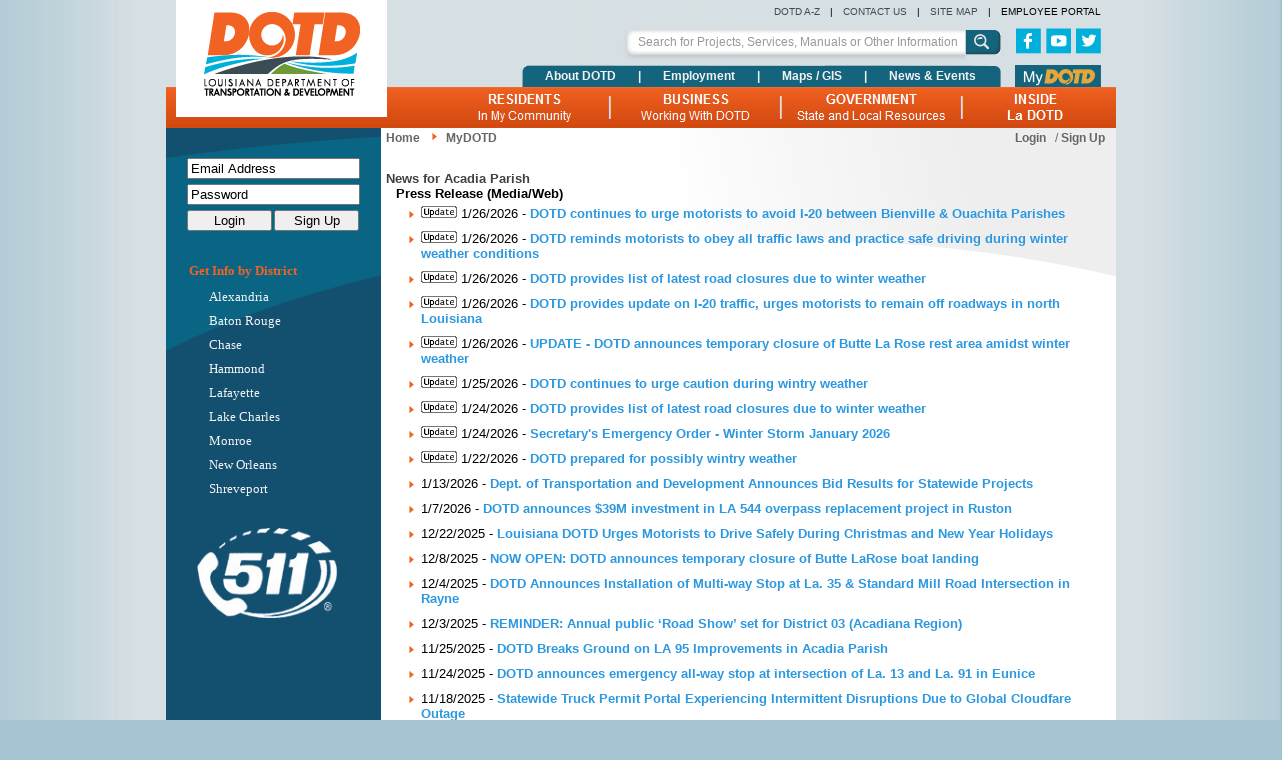

--- FILE ---
content_type: text/html; charset=utf-8
request_url: https://wwwapps.dotd.la.gov/operations/districts/morenews.aspx?parish=01
body_size: 14053
content:


<!DOCTYPE html PUBLIC "-//W3C//DTD XHTML 1.0 Transitional//EN" "http://www.w3.org/TR/xhtml1/DTD/xhtml1-transitional.dtd">
<!-- DOTD Basic 1 or 2 col -->
<!-- LAST UPDATED - 20140205 -->
<html xmlns="http://www.w3.org/1999/xhtml">
<head><meta http-equiv="X-UA-Compatible" content="IE=edge,chrome=1" /><meta http-equiv="Content-Type" content="text/html; charset=utf-8" /><meta http-equiv="Expires" content="0" /><title>
	Louisiana Department of Transportation &amp; Development
</title><link rel="shortcut icon" href="/favicon.ico" type="image/x-icon" /><link rel="icon" href="/favicon.ico" type="image/x-icon" />
    <script src="/style2013/scripts/jquery-1.10.1.min.js" type="text/javascript"></script>
    <script src="/style2013/scripts/jquery-ui-1.9.0.custom.min.js" type="text/javascript"></script>
    <link rel="image_src" href="/style2013/images/LDOTLogoColor_180.jpg" /><link href="/style2013/includes/styleDOTD_basic.css" rel="stylesheet" type="text/css" media="screen" /><link href="/style2013/includes/styleASPNet_Specific.css" rel="stylesheet" type="text/css" media="screen" /><link href="/style2013/includes/styleDOTD_print.css" type="text/css" rel="stylesheet" media="print" />
    <script language="JavaScript" type="text/javascript">
        function fixit(uname, ename, eid) {
            site = "la.gov";
            subj = "WWW-" + eid + ": ";
            document.write('<a href=\"mailto:' + ename + '@' + site + '?subject=' + subj + '\" class=\"linkstyle_bullet_email\">' + uname + '</a>');
        }
    </script>
    
    <script language="JavaScript" type="text/javascript">
        function fixit(uname, ename, eid) {
            site = "la.gov";
            subj = "WWW-" + eid + ": ";
            document.write('<a href=\"mailto:' + ename + '@' + site + '?subject=' + subj + '\" class=\"linkstyle_bullet_email\">' + uname + '</a>');
        }
    </script>
    <style type="text/css">
        #Content .greenbutton   
        {
            background-color: #aaffaa;
            font-size: 10pt;
            border: 1px solid #666666;
            color: #000000;
            border-collapse: collapse;
            padding: 0px;
            border-spacing: 0px;
            height: 20px;
        }
        .ContentPadding
        {
            width: 100%;
            height: 100%;
            padding: 0px;
        }
        #s4-leftpanel 
        {
            overflow: visible;
        }
        #pnlLogin
        {
            width: 100%;
            padding: 10px;
        }
        #menu_MyDOTD_DistrictParish UL
        {
            margin-left: 20px;
        }
        
    </style>
    <link href="styleDistricts.css" rel="stylesheet" type="text/css" />
    <link href="styleAccordian.css" rel="stylesheet" type="text/css" />
    
    

	<script type="text/javascript">
	    /*
	    // This will delay the big menu box from opening unless you hover for more than an instant over the menu options
	    */
	    var timer1;
	    var isOn = '';
	    var isDOTDheight = 0;
	    function TurnOnMenu(txtMenu) {
	        $("#navbar_dropdown").css('z-Index', '5');
	        if (txtMenu != "") {
	            isOn = txtMenu;
	            if (txtMenu == "divBusiness") { $("#button_Business img").attr('src', '/style2013/images/buttons_Business_on.png'); }
	            if (txtMenu == "divResidents") { $("#button_Residents img").attr('src', '/style2013/images/buttons_Residents_on.png'); }
	            if (txtMenu == "divGovernment") { $("#button_Government img").attr('src', '/style2013/images/buttons_Government_on.png'); }
	            if (txtMenu == "divInside_LaDOTD") { $("#button_Inside_LaDOTD img").attr('src', '/style2013/images/buttons_Inside_LaDOTD_on.png'); }
	            }
	        else 
                { txtMenu = isOn; }

	        if (txtMenu == "divPortalMenu") {
	            $("#divPortalMenu").css('display', 'inline');
	        }
	        else {
	            $("#navbar_dropdown").css("display", "inline");
	            if (txtMenu != "") {
	                $("#" + txtMenu).css("display", "inline");
	            }
	            else {
                    TurnOffMenu();
                }
	        }
	    }

	    function TurnOffMenu() {
	        $("#button_Business img").attr('src', '/style2013/images/buttons_Business_off.png');
	        $("#button_Residents img").attr('src', '/style2013/images/buttons_Residents_off.png');
	        $("#button_Government img").attr('src', '/style2013/images/buttons_Government_off.png');
	        $("#button_Inside_LaDOTD img").attr('src', '/style2013/images/buttons_Inside_LaDOTD_off.png');

	        $("#navbar_dropdown").css('display', 'none');
	        $("#navbar_dropdown").css('z-Index', '-1');

	        $("#divInside_LaDOTD").css('display', 'none');
	        $("#divGovernment").css('display', 'none');
	        $("#divBusiness").css('display', 'none');
	        $("#divResidents").css('display', 'none');

	        $("#divPortalMenu").css('display', 'none');

	        clearTimeout(timer1);
	    }

        /* set left column width */
        function sizeLeftColumn() {
            if (isDOTDheight == 1) { return; }
            var tLeftCol = $("#s4-leftpanel").text();
            var tleftHTML = $("#s4-leftpanel").html();
            tLeftCol = $.trim(tLeftCol);
            tleftHTML = $.trim(tleftHTML);
            if (tLeftCol.length <= 0 || tleftHTML.length <= 0) {
                // alert("no left column ");
                $("#s4-leftpanel").css('width', '0px');
                $("#DOTD-content-Outer").css('left', '0px');
                $("#DOTD-content-Outer").css('width', '940px');
                $("#s4-DOTD-content").css('width', '935px');
                $("#s4-DOTD-content").css('padding-left', '10px');
                $(".s4-ca").css('margin-left', '0px');
                /* move breadcrumbs right */
                $(".ms-pagebreadcrumb").css('margin-left', '0px');
                $("#SP_Breadcrumbs").css('margin-left', '0px');
                /* move content down a bit */
                $(".ms-pagebreadcrumb").css('margin-bottom', '15px');
            }
            else {
                // alert("left column " );
                $("#DOTD-content-Outer").css('width', '725px');
            }
        }

        /* Dynamically assign height */
        function sizeContent() {
            if (isDOTDheight == 1) { return; }

            var MaxHeight = 0;
            var BottomOfContent_pos = $("#DOTD_Content_Bottom_Marker").position();
            var BottomOfLeftColumn_pos = $("#DOTD_LeftColumn_Bottom_Marker").position();
            // $("#DOTD_Content_Bottom_Marker").css('top', BottomOfContent.top);
            if (BottomOfContent_pos.top >= BottomOfLeftColumn_pos.top)
                { MaxHeight = BottomOfContent_pos.top; }
            else
                { MaxHeight = BottomOfLeftColumn_pos.top; }
            if (MaxHeight < 550)
                { MaxHeight = 550; }

            if (isDOTDheight == 0) {
                // alert('resizing fired ' + MaxHeight);
                $("#s4-workspace").css('height', (MaxHeight + 128 + 11) + 'px');
                $("#s4-leftpanel").css('height', (MaxHeight - 6) + 'px');
                $("#s4-DOTD-content").css('height', (MaxHeight + 8) + 'px');
                $("#s4-DOTD-middle").css('height', (MaxHeight + 10) + 'px');
                $("#DOTD-content-Outer").css('height', (MaxHeight + 10) + 'px');
            }
        }

        function Reset_isDOTDheight() {
            isDOTDheight = 0;
        }
        function performSearch() {
            // Get the search text
            var srchTxt = document.getElementById("SearchQueryInput").value;

            // If we have a value, search for the text
            if (srchTxt.length > 0 && srchTxt != 'Search for Projects, Services, Manuals or Other Information')
                // window.location = "http://search.usa.gov/search?utf8=%E2%9C%93&sc=0&m=&affiliate=ladotd&commit=Search&query=" + srchTxt;
                window.location = "https://www.google.com/search?q=site%3Adotd.la.gov%20" + srchTxt;
        }

    //Initial load of page
    $(window).load(function () {
        sizeContent();
        sizeLeftColumn();
        isDOTDheight = 1;
    });

    //Every resize of window
    $(window).resize(function () {
        Reset_isDOTDheight();
        sizeContent();
        sizeLeftColumn();
        isDOTDheight = 1;
    });

    // Every AJAX callback complete
    $(document).ajaxComplete(function () {
        Reset_isDOTDheight();
        sizeContent();
        sizeLeftColumn();
        isDOTDheight = 1;
    });
</script>
</head>
<body>
    <form method="post" action="./morenews.aspx?parish=01" id="aspnetForm">
<div class="aspNetHidden">
<input type="hidden" name="__VIEWSTATE" id="__VIEWSTATE" value="/[base64]/[base64]/[base64]/[base64]/[base64]/[base64]/[base64]/[base64]/[base64]/[base64]/[base64]/[base64]/[base64]/[base64]/[base64]/[base64]/[base64]/[base64]/[base64]" />
</div>

<div class="aspNetHidden">

	<input type="hidden" name="__VIEWSTATEGENERATOR" id="__VIEWSTATEGENERATOR" value="5B234C5F" />
	<input type="hidden" name="__EVENTVALIDATION" id="__EVENTVALIDATION" value="/wEdAAYJbiaVQexyXKFgWa2bOCSXTojwt8FFEBJnWLtuHkxW+TJTOJhHVfQB0SgBxVOxfqTC3LlUSy7xLSQyC687RLzbFLpB1YtQPBsAeU6rklMVHYrWYxfGxX6yAjoKUa1Jzvv+c9o1KNf7oNomVKII71lI7XkPe0tqYvqy6p2yMoAz1w==" />
</div>
    <div id="s4-workspace" class="s4-nosetwidth">
        <div id="Outer_TopBar" class="noprint">
	        <div id="topbar">
	            <div id="logoSwoosh">
	                <a href="http://wwwsp.dotd.la.gov" style="margin-left: 0px; border: none;" >
						<img src="/style2013/images/dotd_logo.png" class="SiteLogo" style="border: none;"
                            alt="La DOTD" />
	                </a>
	            </div>
	            
	            <div id="topNavbar">
                    <div id="divPortalMenu_JustText" 
                            onmouseover="timer1=setTimeout(function(){TurnOnMenu('divPortalMenu');}, 0);"
			            	onmouseout="clearTimeout(timer1);TurnOffMenu();"
                            ><a style="">EMPLOYEE PORTAL</a>
                    </div>
                    <div id="divPortalMenu" onmouseover="javascript: TurnOnMenu('divPortalMenu');"
							    onmouseout="javascript: clearTimeout(timer1); TurnOffMenu();">
                        <ul>
                            <li onmouseover="javascript: $(this).css('background-color','#f0f0f0');"
							    onmouseout="javascript: $(this).css('background-color','#f26322');"><a href="http://wwwsp.dotd.la.gov/_layouts/Authenticate.aspx?Source=%2FPages%2Fdefault%2Easpx">Sign In/Out</a></li>
                            <li onmouseover="javascript: $(this).css('background-color','#f0f0f0');"
							    onmouseout="javascript: $(this).css('background-color','#f26322');"><a href="http://wwwsp.dotd.la.gov/Inside_LaDOTD/Pages/Employee_Portal.aspx">Login Help</a></li>
                            <li onmouseover="javascript: $(this).css('background-color','#f0f0f0');"
							    onmouseout="javascript: $(this).css('background-color','#f26322');"><a href="http://webmail.la.gov/">Employee Email</a></li>
                            <li onmouseover="javascript: $(this).css('background-color','#f0f0f0');"
							    onmouseout="javascript: $(this).css('background-color','#f26322');"><a href="http://citrix1.dotd.la.gov/">Remote via Citrix</a></li>
                            <li onmouseover="javascript: $(this).css('background-color','#f0f0f0');"
							    onmouseout="javascript: $(this).css('background-color','#f26322');"><a href="https://vpn.otm.la.gov/dotd">Remote via VPN</a></li>
                        </ul>
                    </div>
	                <a style="">|</a>
	                <a href="http://wwwsp.dotd.la.gov/Pages/SiteMap.aspx">SITE MAP</a>
	                <a style="">|</a>
	                <a href="http://wwwsp.dotd.la.gov/Inside_LaDOTD/Pages/Contact_Us.aspx">CONTACT US</a>
	                <a style="">|</a>
	                <a href="https://wwwapps.dotd.la.gov/administration/dotdaz">DOTD A-Z</a>
	            </div>
	            <div id="TopBar_MyDOTD">
	                <a href="https://wwwapps.dotd.la.gov/administration/announcements/mydotd.aspx">
	                    <img src="/style2013/images/logo_myDOTD_topBanner.png" style="border: none;" alt="MyDOTD" />
	                </a>
	            </div>
                <div id="TopBar_SearchBar">
	                <div id="SearchField">
                        <input id="SearchQueryInput" 
                        onfocus="if(this.value=='Search for Projects, Services, Manuals or Other Information')this.value='';" 
                        value="Search for Projects, Services, Manuals or Other Information" 
                        maxlength="50" 
                        name="query" />
                    </div>
	                <div id="SearchButton"> 
                        <input type="image" name="ctl00$ctl00$ImageButton1" id="ctl00_ctl00_ImageButton1" src="https://wwwapps.dotd.la.gov/style2013/images/LaDOTD-banner_SearchButton.png" alt="Search DOTD" onclick="performSearch(); return false;" style="padding-top: 4px;" />
	                </div>
	                <div id="SocialIcons">
	                    <a href="http://wwwsp.dotd.la.gov/Inside_LaDOTD/Pages/Follow_DOTD.aspx">
	                        <img src="/style2013/images/LaDOTD-banner_Twitter.png" style="border: none;" alt="LaDOTD's Twitter Pages" />
	                    </a>
	                    <a href="https://www.youtube.com/user/LouisianaDOTD" target="_blank">
	                        <img src="/style2013/images/LaDOTD-banner_YouTube.png" style="border: none;" alt="LaDOTD's YouTube Channel" />
	                    </a>
	                    <a href="http://wwwsp.dotd.la.gov/Inside_LaDOTD/Pages/Follow_DOTD.aspx">
	                        <img src="/style2013/images/LaDOTD-banner_Facebook.png" style="border: none;" alt="LaDOTD's Facebook Pages" />
	                    </a>
	                </div>
                </div>
                <div id="navbar_Blue">
	                <a href="http://wwwsp.dotd.la.gov/Inside_LaDOTD/Pages/About_DOTD.aspx">About DOTD</a>
	                <a style="">|</a>
	                <a href="http://wwwsp.dotd.la.gov/Inside_LaDOTD/Divisions/Mgmt_Finance/HR/">Employment</a>
	                <a style="">|</a>
	                <a href="http://wwwsp.dotd.la.gov/Business/Pages/GIS_Maps.aspx">Maps / GIS</a>
	                <a style="">|</a>
	                <a href="http://wwwsp.dotd.la.gov/Inside_LaDOTD/Pages/News%20and%20Events.aspx">News &amp; Events</a>
                </div>
	            <div id="navbar">
					<div id="navbar_links">
                        <div id="button_Inside_LaDOTD">
			                <a id="aInDOTD" href="http://wwwsp.dotd.la.gov/Inside_LaDOTD" class="main_navigation_text_Inside_LaDOTD"
			            	    onmouseover="timer1=setTimeout(function(){TurnOnMenu('divInside_LaDOTD');}, 300);"
			            	     onmouseout="clearTimeout(timer1);TurnOffMenu();"
			            	    ><img src="/style2013/images/buttons_Inside_LaDOTD_off.png" style="border: none;" alt="" /></a>
                        </div>
                        <div id="button_Government">
			                <a href="http://wwwsp.dotd.la.gov/government"  class="main_navigation_text_Government"
			            	    onmouseover="timer1=setTimeout(function(){TurnOnMenu('divGovernment');}, 300);"
			            	     onmouseout="clearTimeout(timer1);TurnOffMenu();"
			            	    ><img src="/style2013/images/buttons_Government_off.png" style="border: none;" alt="" /></a>
                        </div>
                        <div id="button_Business">
			                <a href="http://wwwsp.dotd.la.gov/business"  class="main_navigation_text"
			            	    onmouseover="timer1=setTimeout(function(){TurnOnMenu('divBusiness');}, 300);"
			            	     onmouseout="clearTimeout(timer1);TurnOffMenu();"
			            	    ><img src="/style2013/images/buttons_Business_off.png" style="border: none;" alt="" /></a>
                        </div>
                        <div id="button_Residents" >
			                <a href="http://wwwsp.dotd.la.gov/Residents"  class="main_navigation_text"
			            	    onmouseover="timer1=setTimeout(function(){TurnOnMenu('divResidents');}, 300);"
			            	     onmouseout="clearTimeout(timer1);TurnOffMenu();"
			            	    ><img src="/style2013/images/buttons_Residents_off.png" style="border: none;" alt="" /></a>
                        </div>
		           </div>
	            </div>
	        </div> 
        </div>
	    <!-- large box menu, controlled by javascript mouseover and css  -->
	    <div id="navbar_dropdown">
		    <div id="divInside_LaDOTD" onmouseover="javascript: TurnOnMenu('divInside_LaDOTD');"
							       onmouseout="javascript: clearTimeout(timer1); TurnOffMenu();">
                <div id="ctl00_ctl00_divMenu_InsideLaDOTD" class="Menu_Text"><br /><br /><br /><br /><div style="text-align: center;">Server is not connected to menu database</div></div>
		    </div>
		    <div id="divGovernment" onmouseover="javascript: TurnOnMenu('divGovernment');"
							       onmouseout="javascript: clearTimeout(timer1); TurnOffMenu();">
                <div id="ctl00_ctl00_divMenu_Government" class="Menu_Text"><br /><br /><br /><br /><div style="text-align: center;">Server is not connected to menu database</div></div>
		    </div>
		    <div id="divBusiness" onmouseover="javascript: TurnOnMenu('divBusiness');"
							       onmouseout="javascript: clearTimeout(timer1); TurnOffMenu();">
                <div id="ctl00_ctl00_divMenu_Business" class="Menu_Text"><br /><br /><br /><br /><div style="text-align: center;">Server is not connected to menu database</div></div>
		    </div>
		    <div id="divResidents" onmouseover="javascript: TurnOnMenu('divResidents');"
							       onmouseout="javascript: clearTimeout(timer1); TurnOffMenu();">
                <div id="ctl00_ctl00_divMenu_Residents" class="Menu_Text"><br /><br /><br /><br /><div style="text-align: center;">Server is not connected to menu database</div></div>
		    </div>
	    </div>
        <div id="s4-DOTD-middle">
            <div id="s4-leftpanel" class="s4-notdlg noprint">
                
    
    <style type="text/css">
        #pnlLogin 
        {
            width: 195px;
        }
        #menu_MyDOTD_DistrictParish
        {
            clear: both;
            font-family: Verdana;
            color: #f2f2f2;
            font-size: 10pt;
            width: 190px;
            padding-left: 23px;
        }
        .MyDOTD_DistrictParish_Header
        {
            color: #f26322;
            font-weight: bold;
            margin-bottom: 6px;
        }
        #menu_MyDOTD_DistrictParish ul
        {
            margin-top: 0px;
            margin-left: -20px;
        }
        #menu_MyDOTD_DistrictParish ul, #menu_MyDOTD_DistrictParish li
        {
            list-style-image: none;
            list-style-type: none;
            white-space: nowrap;
        }
        #menu_MyDOTD_DistrictParish li
        {
            height: 24px;
            color: #f2f2f2;
        }
        #menu_MyDOTD_DistrictParish a, #menu_MyDOTD_DistrictParish a:link, #menu_MyDOTD_DistrictParish a:visited, #menu_MyDOTD_DistrictParish a:active, #menu_MyDOTD_DistrictParish a:hover 
        {
            font-family: Verdana;
            font-size: 10pt;
            display: inherit;
            color: #f2f2f2;
            text-decoration: none;
        }
        #menu_MyDOTD_DistrictParish a:hover 
        {
            color: Yellow;
            text-decoration: underline;
        }
    </style>
    <script type="text/javascript">
        function pwdFocus_txtPwd3() {
            $('#fakepassword3').hide();
            $('#txtPwd3').show();
            $('#txtPwd3').focus();
        }

        function pwdBlur_txtPwd3() {
            if ($('#txtPwd3').attr('value') == '') {
                $('#txtPwd3').hide();
                $('#fakepassword3').show();
            }
        }
    </script>
    <div id="pnlLogin">
	
        <div style="width: 175px; height: 80px; margin-left: 10px; text-align: center;">
            <input name="ctl00$ctl00$MenuPlaceHolder$ucMenu1$txtEmailID" type="text" value="Email Address" maxlength="100" id="txtEmailID" class="ImportantTextBox" onfocus="if(this.value==&#39;Email Address&#39;)this.value=&#39;&#39;;" style="width:165px;margin-bottom: 5px;" /> 
            <br />

            <input class="Text_Input" type="text" name="fakepassword3" id="fakepassword3" value="Password" onfocus="pwdFocus_txtPwd3()" maxlength="20" 
                style="margin-bottom: 5px; width: 165px;" />
            <input name="ctl00$ctl00$MenuPlaceHolder$ucMenu1$txtPwd3" type="password" maxlength="20" id="txtPwd3" onfocus="if(this.value==&#39;Password&#39;){this.value=&#39;&#39;; }" value="Password" onblur="pwdBlur_txtPwd3();" style="width:165px;margin-bottom: 5px; display: none;" />
            <br />
            <div style="display: inline; float: left; margin-left: 1px;">
                <input type="submit" name="ctl00$ctl00$MenuPlaceHolder$ucMenu1$btnLogin" value="Login" id="btnLogin" style="width:85px;" />
            </div>
            <div style="display: inline; float: right; margin-right: 2px;">
               <input type="submit" name="ctl00$ctl00$MenuPlaceHolder$ucMenu1$btnSignUp" value="Sign Up" id="btnSignUp" style="width:85px;" />
            </div>
        </div>
    
</div>
    <div id="menu_MyDOTD_DistrictParish" style="clear: both;">
        <p class="MyDOTD_DistrictParish_Header">Get Info by District</p>
        <ul>
            <li><a href="https://wwwapps.dotd.la.gov/operations/districts/home.aspx?district=08">Alexandria</a></li>
            <li><a href="https://wwwapps.dotd.la.gov/operations/districts/home.aspx?district=61">Baton Rouge</a></li>
            <li><a href="https://wwwapps.dotd.la.gov/operations/districts/home.aspx?district=58">Chase</a></li>
            <li><a href="https://wwwapps.dotd.la.gov/operations/districts/home.aspx?district=62">Hammond</a></li>
            <li><a href="https://wwwapps.dotd.la.gov/operations/districts/home.aspx?district=03">Lafayette</a></li>
            <li><a href="https://wwwapps.dotd.la.gov/operations/districts/home.aspx?district=07">Lake Charles</a></li>
            <li><a href="https://wwwapps.dotd.la.gov/operations/districts/home.aspx?district=05">Monroe</a></li>
            <li><a href="https://wwwapps.dotd.la.gov/operations/districts/home.aspx?district=02">New Orleans</a></li>
            <li><a href="https://wwwapps.dotd.la.gov/operations/districts/home.aspx?district=04">Shreveport</a></li>
        </ul>
        <div style="margin-left: 8px; margin-top: 25px;">
            <a href="https://www.511la.org/" style="border: none;" target="_blank">
                <img src="https://wwwapps.dotd.la.gov/style2013/images/logos/511.png" 
                    alt="511 Traveler Information" 
                    style="width: 140px; border: none;" />
            </a>
        </div>
    </div>


                <div id="DOTD_LeftColumn_Bottom_Marker"></div>
            </div>
            <div id="DOTD-content-Outer">
           	    <div id="s4-DOTD-content" class="s4-ca">
                    <div class="ms-pagebreadcrumb">
                        <div id="breadcrumb_home">
                            <a href="http://wwwsp.dotd.la.gov/" style="padding-right: 10px;">Home</a>
                        </div>
                        
    <img src="https://wwwapps.dotd.la.gov/style2013/images/bread.gif" alt="" />
    <a href="https://wwwapps.dotd.la.gov/administration/announcements/MyDOTD.aspx">MyDOTD</a>
    
    
    <div id="pnlNOTLoggedIn" class="MyDOTD_LoggedIn">
	
            <a href="https://wwwapps.dotd.la.gov/administration/announcements/MyDOTD_login.aspx">Login</a>
            / <a href="https://wwwapps.dotd.la.gov/administration/announcements/SignUp.aspx">Sign Up</a>
    
</div>

                    </div>
    <!--Start: Developer Content-->
                    <div id="Content">
                    
    
    <h4 id="h4_news" style="margin-bottom: 0px;">News for <span id="ctl00_ctl00_ContentPlaceHolder2_ContentCenterColumn_lblNewsHeader">Acadia Parish</span></h4>
   
      





<div id="ctl00_ctl00_ContentPlaceHolder2_ContentCenterColumn_uc_news1_pnlAllTypes">
	
    <div id="divAllTypes"><p style="margin-bottom: 0px;margin-top: 0px;"><strong>Press Release (Media/Web)</strong></p><ul style="margin-top: 5px; margin-left: 10px; margin-bottom: 8px;"><li><img src="https://wwwapps.dotd.la.gov/style2013/images/update_ani.gif" alt="" /> 1/26/2026 - <a href="https://wwwapps.dotd.la.gov/administration/announcements/announcement.aspx?key=40512" >DOTD continues to urge motorists to avoid I-20 between Bienville &amp; Ouachita Parishes</a></li>
<li><img src="https://wwwapps.dotd.la.gov/style2013/images/update_ani.gif" alt="" /> 1/26/2026 - <a href="https://wwwapps.dotd.la.gov/administration/announcements/announcement.aspx?key=40510" >DOTD reminds motorists to obey all traffic laws and practice safe driving during winter weather conditions</a></li>
<li><img src="https://wwwapps.dotd.la.gov/style2013/images/update_ani.gif" alt="" /> 1/26/2026 - <a href="https://wwwapps.dotd.la.gov/administration/announcements/announcement.aspx?key=40490" >DOTD provides list of latest road closures due to winter weather</a></li>
<li><img src="https://wwwapps.dotd.la.gov/style2013/images/update_ani.gif" alt="" /> 1/26/2026 - <a href="https://wwwapps.dotd.la.gov/administration/announcements/announcement.aspx?key=40508" >DOTD provides update on I-20 traffic, urges motorists to remain off roadways in north Louisiana</a></li>
<li><img src="https://wwwapps.dotd.la.gov/style2013/images/update_ani.gif" alt="" /> 1/26/2026 - <a href="https://wwwapps.dotd.la.gov/administration/announcements/announcement.aspx?key=40505" >UPDATE - DOTD announces temporary closure of Butte La Rose rest area amidst winter weather</a></li>
<li><img src="https://wwwapps.dotd.la.gov/style2013/images/update_ani.gif" alt="" /> 1/25/2026 - <a href="https://wwwapps.dotd.la.gov/administration/announcements/announcement.aspx?key=40501" >DOTD continues to urge caution during wintry weather</a></li>
<li><img src="https://wwwapps.dotd.la.gov/style2013/images/update_ani.gif" alt="" /> 1/24/2026 - <a href="https://wwwapps.dotd.la.gov/administration/announcements/announcement.aspx?key=40487" >DOTD provides list of latest road closures due to winter weather</a></li>
<li><img src="https://wwwapps.dotd.la.gov/style2013/images/update_ani.gif" alt="" /> 1/24/2026 - <a href="https://wwwapps.dotd.la.gov/administration/announcements/announcement.aspx?key=40485" >Secretary's Emergency Order - Winter Storm January 2026</a></li>
<li><img src="https://wwwapps.dotd.la.gov/style2013/images/update_ani.gif" alt="" /> 1/22/2026 - <a href="https://wwwapps.dotd.la.gov/administration/announcements/announcement.aspx?key=40456" >DOTD prepared for possibly wintry weather</a></li>
<li>1/13/2026 - <a href="https://wwwapps.dotd.la.gov/administration/announcements/announcement.aspx?key=40385" >Dept. of Transportation and Development Announces Bid Results for Statewide Projects</a></li>
<li>1/7/2026 - <a href="https://wwwapps.dotd.la.gov/administration/announcements/announcement.aspx?key=40333" >DOTD announces $39M investment in LA 544 overpass replacement project in Ruston</a></li>
<li>12/22/2025 - <a href="https://wwwapps.dotd.la.gov/administration/announcements/announcement.aspx?key=40286" >Louisiana DOTD Urges Motorists to Drive Safely During Christmas and New Year Holidays</a></li>
<li>12/8/2025 - <a href="https://wwwapps.dotd.la.gov/administration/announcements/announcement.aspx?key=39324" >NOW OPEN: DOTD announces temporary closure of Butte LaRose boat landing</a></li>
<li>12/4/2025 - <a href="https://wwwapps.dotd.la.gov/administration/announcements/announcement.aspx?key=40183" >DOTD Announces Installation of Multi-way Stop at La. 35 &amp; Standard Mill Road Intersection in Rayne</a></li>
<li>12/3/2025 - <a href="https://wwwapps.dotd.la.gov/administration/announcements/announcement.aspx?key=40163" >REMINDER: Annual public ‘Road Show’ set for District 03 (Acadiana Region)</a></li>
<li>11/25/2025 - <a href="https://wwwapps.dotd.la.gov/administration/announcements/announcement.aspx?key=40131" >DOTD Breaks Ground on LA 95 Improvements in Acadia Parish</a></li>
<li>11/24/2025 - <a href="https://wwwapps.dotd.la.gov/administration/announcements/announcement.aspx?key=40119" >DOTD announces emergency all-way stop at intersection of La. 13 and La. 91 in Eunice</a></li>
<li>11/18/2025 - <a href="https://wwwapps.dotd.la.gov/administration/announcements/announcement.aspx?key=40076" >Statewide Truck Permit Portal Experiencing Intermittent Disruptions Due to Global Cloudfare Outage</a></li>
</ul>
<p style="margin-bottom: 0px;margin-top: 0px;"><strong>Road or Lane Status</strong></p><ul style="margin-top: 5px; margin-left: 10px; margin-bottom: 8px;"><li><img src="https://wwwapps.dotd.la.gov/style2013/images/update_ani.gif" alt="" /> 1/23/2026 - <a href="https://wwwapps.dotd.la.gov/administration/announcements/announcement.aspx?key=40473" >LA 95 (Mire Highway/Peach Bloom Highway), Acadia Parish, Road Closure</a></li>
<li><img src="https://wwwapps.dotd.la.gov/style2013/images/update_ani.gif" alt="" /> 1/23/2026 - <a href="https://wwwapps.dotd.la.gov/administration/announcements/announcement.aspx?key=40466" >LA 10 (Main Street) from Smith Lane to Short Street, St. Landry Parish - Lane Closure</a></li>
<li><img src="https://wwwapps.dotd.la.gov/style2013/images/update_ani.gif" alt="" /> 1/21/2026 - <a href="https://wwwapps.dotd.la.gov/administration/announcements/announcement.aspx?key=40453" >US 90 Eastbound near LA 83 (Baldwin), St. Mary Parish, Lane Closure  </a></li>
<li><img src="https://wwwapps.dotd.la.gov/style2013/images/update_ani.gif" alt="" /> 1/20/2026 - <a href="https://wwwapps.dotd.la.gov/administration/announcements/announcement.aspx?key=40442" >LA 182 (Main Street) Bridge over Charenton Canal, St. Mary Parish, Bridge Closure for Routine Bridge Inspections</a></li>
<li>1/19/2026 - <a href="https://wwwapps.dotd.la.gov/administration/announcements/announcement.aspx?key=40419" >LA 3073 (Ambassador Caffery Pkwy) between Southbound &amp; Northbound US 90, Lafayette Parish, Road Closure   </a></li>
<li>1/16/2026 - <a href="https://wwwapps.dotd.la.gov/administration/announcements/announcement.aspx?key=40418" >US 90 Inside lane Southbound &amp; Northbound between LA 182 &amp; LA 92-1 Lafayette Parish, Road &amp; Lane Closure</a></li>
<li>1/15/2026 - <a href="https://wwwapps.dotd.la.gov/administration/announcements/announcement.aspx?key=40409" >US 90 Eastbound near LA 83 (Baldwin), St. Mary Parish, Lane Closure  </a></li>
<li>1/14/2026 - <a href="https://wwwapps.dotd.la.gov/administration/announcements/announcement.aspx?key=40393" >LA 3182 over the Bayou Teche (Bayside Bridge), Iberia Parish, Road Closure for Bridge Repair  </a></li>
<li>1/14/2026 - <a href="https://wwwapps.dotd.la.gov/administration/announcements/announcement.aspx?key=40392" >Eloi Broussard Bridge over the Vermilion River on LA 733 (E. Broussard Rd.) at Mile Post 1.25, Lafayette Parish, Bridge Closure  </a></li>
<li>1/9/2026 - <a href="https://wwwapps.dotd.la.gov/administration/announcements/announcement.aspx?key=40357" >LA 82 (Grand Chenier Hwy.) Eastbound &amp; Westbound, Vermilion Parish, Alternating Lane Closure  </a></li>
<li>1/9/2026 - <a href="https://wwwapps.dotd.la.gov/administration/announcements/announcement.aspx?key=40356" >LA 674 (Admiral Doyle Drive) between Fremin Street and French Street, Iberia Parish, Lane Closure  </a></li>
<li>1/9/2026 - <a href="https://wwwapps.dotd.la.gov/administration/announcements/announcement.aspx?key=40355" >LA 182 (St. Peter Street) between S. Evangeline Street and Bayard Street, Iberia Parish, Lane Closure  </a></li>
<li>1/9/2026 - <a href="https://wwwapps.dotd.la.gov/administration/announcements/announcement.aspx?key=40354" >LA 182 (Old Spanish Trail) at LA 88 (Coteau Road), Iberia Parish, Right Lane Closure  </a></li>
<li>1/9/2026 - <a href="https://wwwapps.dotd.la.gov/administration/announcements/announcement.aspx?key=40352" >LA 88 (Coteau Road) at LA 182 (Old Spanish Trail Highway), Iberia Parish, Road Closure </a></li>
<li>1/9/2026 - <a href="https://wwwapps.dotd.la.gov/administration/announcements/announcement.aspx?key=40348" >LA 182 Church Street between N. Union Street and N. Main Street, St. Landry Parish, Lane Closure  </a></li>
<li>1/9/2026 - <a href="https://wwwapps.dotd.la.gov/administration/announcements/announcement.aspx?key=40347" >LA 182 N. Union Street between E. Thompson Street and Church Street, St. Landry Parish, Lane Closure  </a></li>
<li>1/8/2026 - <a href="https://wwwapps.dotd.la.gov/administration/announcements/announcement.aspx?key=40341" >LA 352 Henderson Hwy. between Henderson Levee Road and Amy Street, St. Martin Parish, Lane Closure  </a></li>
<li>1/6/2026 - <a href="https://wwwapps.dotd.la.gov/administration/announcements/announcement.aspx?key=40322" >US 90 WB (Cameron St.) between Macon Rd. &amp; Knighthood Rd., Lafayette Parish, Lane Closure</a></li>
<li>1/6/2026 - <a href="https://wwwapps.dotd.la.gov/administration/announcements/announcement.aspx?key=40320" >LA 3073 (Ambassador Caffery Pkwy) between Southbound &amp; Northbound US 90, Lafayette Parish, Road Closure</a></li>
<li>1/6/2026 - <a href="https://wwwapps.dotd.la.gov/administration/announcements/announcement.aspx?key=40316" >US 90 Southbound &amp; Northbound from LA 92-1 (Young Street) to LA 3073 (Ambassador Caffery Pkwy), Lafayette Parish - Alternating Lane Closures  </a></li>
<li>1/6/2026 - <a href="https://wwwapps.dotd.la.gov/administration/announcements/announcement.aspx?key=40315" >US 90 Southbound &amp; Northbound from LA 92-1 (Young Street) to LA 3073 (Ambassador Caffery Pkwy) Lafayette Parish - Lane Closures  </a></li>
<li>1/5/2026 - <a href="https://wwwapps.dotd.la.gov/administration/announcements/announcement.aspx?key=40075" >EXTENDED: LA 328 (Anse Broussard Hwy) 1.1 miles North of I-10, St. Martin Parish, Lane Closure</a></li>
<li>1/5/2026 - <a href="https://wwwapps.dotd.la.gov/administration/announcements/announcement.aspx?key=40309" >LA 670 Over Bayou Teche (Adeline Bridge), St. Mary Parish, Bridge Closure for Routine Maintenance</a></li>
<li>12/16/2025 - <a href="https://wwwapps.dotd.la.gov/administration/announcements/announcement.aspx?key=40252" >Eloi Broussard Bridge over the Vermilion River on LA 733 (E. Broussard Rd.), Lafayette Parish, Bridge Closure</a></li>
<li>12/15/2025 - <a href="https://wwwapps.dotd.la.gov/administration/announcements/announcement.aspx?key=40199" >CANCELED!!  LA 3073 (Ambassador Caffery Pkwy) between Southbound &amp; Northbound US 90, Lafayette Parish, Road Closure</a></li>
<li>12/15/2025 - <a href="https://wwwapps.dotd.la.gov/administration/announcements/announcement.aspx?key=40164" >I-10 Westbound (IBERVILLE PARISH) LANE CLOSURE - MM 137.9 TO MM 138.9</a></li>
<li>12/12/2025 - <a href="https://wwwapps.dotd.la.gov/administration/announcements/announcement.aspx?key=40243" >I-10 Atchafalaya Basin Bridge WB Outside Shoulder at Mile Marker 133.4, Iberville Parish, Shoulder Closure   </a></li>
<li>12/11/2025 - <a href="https://wwwapps.dotd.la.gov/administration/announcements/announcement.aspx?key=40237" >LA 182 at Charenton Bridge, St. Mary Parish, Bridge Closure for Routine Maintenance     </a></li>
<li>12/11/2025 - <a href="https://wwwapps.dotd.la.gov/administration/announcements/announcement.aspx?key=40236" >LA 182 (Church Street ) between North Union Street and North Main Street, St. Landry Parish, Lane Closure  </a></li>
<li>12/11/2025 - <a href="https://wwwapps.dotd.la.gov/administration/announcements/announcement.aspx?key=40235" >LA 182 (N. Union Street) between Convent Street and Church Street, St. Landry Parish, Lane Closure  </a></li>
<li>12/8/2025 - <a href="https://wwwapps.dotd.la.gov/administration/announcements/announcement.aspx?key=40134" >CANCELED - LA 670 Over Bayou Teche (Adeline Bridge), St. Mary Parish, Bridge Closure for Routine Maintenance  </a></li>
<li>12/2/2025 - <a href="https://wwwapps.dotd.la.gov/administration/announcements/announcement.aspx?key=40173" >US 90 Westbound from Mile Marker 134.2 (Darnell Road) to Mile Marker 132.0 (LA 83) Iberia Parish - Alternating Lane Closure  </a></li>
<li>12/2/2025 - <a href="https://wwwapps.dotd.la.gov/administration/announcements/announcement.aspx?key=40171" >US 90 Westbound from Mile Marker 137.3 (LA 85) to Mile Marker 135.2 (Darnell Road), Iberia Parish - Alternating Lane Closure  </a></li>
<li>12/1/2025 - <a href="https://wwwapps.dotd.la.gov/administration/announcements/announcement.aspx?key=40152" >Eloi Broussard Bridge over the Vermilion River on LA 733 (Eloi Broussard Rd.), Lafayette Parish, Bridge Closure</a></li>
<li>11/25/2025 - <a href="https://wwwapps.dotd.la.gov/administration/announcements/announcement.aspx?key=40128" >US 90 Eastbound between LA 88 and LA 14, Iberia Parish, Intermittent Lane Closures  </a></li>
<li>11/21/2025 - <a href="https://wwwapps.dotd.la.gov/administration/announcements/announcement.aspx?key=40102" >LA 95 (Austria Road) &amp; Toby Mouton Road, Lafayette Parish, Alternating Lane Closures</a></li>
<li>11/21/2025 - <a href="https://wwwapps.dotd.la.gov/administration/announcements/announcement.aspx?key=40101" >LA 343 (S. Richfield Road) &amp; Toby Mouton Road, Lafayette Parish, Alternating Lane Closures</a></li>
<li>11/20/2025 - <a href="https://wwwapps.dotd.la.gov/administration/announcements/announcement.aspx?key=39975" >EXTENDED - LA 94 (Carmel Drive) between Teurlings Drive &amp; E. Pinhook Rd., Lafayette Parish, Lane Shift</a></li>
<li>11/14/2025 - <a href="https://wwwapps.dotd.la.gov/administration/announcements/announcement.aspx?key=40060" >LA 3073 (Ambassador Caffery Pkwy) between Southbound &amp; Northbound US 90, Lafayette Parish, Road Closure  </a></li>
<li>11/13/2025 - <a href="https://wwwapps.dotd.la.gov/administration/announcements/announcement.aspx?key=40048" >Pinhook Road between La Rue France to Marjorie Boulevard, Lafayette Parish, Bridge Closure for Routine Maintenance  </a></li>
<li>11/13/2025 - <a href="https://wwwapps.dotd.la.gov/administration/announcements/announcement.aspx?key=40047" >LA 3073 (Ambassador Caffery) Bridge over the Vermilion River, Lafayette Parish, Bridge Closure for Routine Maintenance</a></li>
<li>11/13/2025 - <a href="https://wwwapps.dotd.la.gov/administration/announcements/announcement.aspx?key=40046" >US 90 Southbound between LA 182 and LA 92-1 (Young St.), Lafayette Parish, Inside Lane Closure</a></li>
</ul>
</div>

</div>


    <div style="margin-top: 24px;">
        <hr />
        <div id="ctl00_ctl00_ContentPlaceHolder2_ContentCenterColumn_divDistrictAddress" style="float:left;">Lafayette District<br />228 Rue Des Voyages<br />Lafayette, LA 70508</div>
        <div id="ctl00_ctl00_ContentPlaceHolder2_ContentCenterColumn_divDistrictPhone" style="float:right; text-align: right;">District Phone: (337) 262-6100<br />Fax: (337) 262-6260</div>
    </div>


                    </div>
    <!--End: Developer Content-->
                </div>
                <div id="DOTD_Content_Bottom_Marker" style="clear: both;">&#160;</div>
            </div>
        </div>
    </div>
        <div id="outerFooter">
	        <div id="footer-fixed" >
		        <div id="innerFooter">
	    	        <div class="footer_sitemap_closed">
	        	        <a href="http://wwwsp.dotd.la.gov/Pages/SiteMap.aspx">SITE MAP</a></div>
	    	        <div class="footer_locationinformation">
	        	        <span class="footer_orange">LA DOTD HEADQUARTERS</span>
	        	        <span>1201 Capitol Access Road, Baton Rouge, LA, 70802&nbsp;&nbsp; Telephone: (225) 379-1232
	            	        &nbsp;&nbsp;&nbsp;&nbsp;&nbsp;&nbsp;
	            	        Email: <a href="/cdn-cgi/l/email-protection#54303b203037271438357a333b22"><span class="__cf_email__" data-cfemail="8febe0fbebecfccfe3eea1e8e0f9">[email&#160;protected]</span></a>
	         	        </span>
	    	        </div>
		        </div>
	        </div>
        </div>
    </form>
<script data-cfasync="false" src="/cdn-cgi/scripts/5c5dd728/cloudflare-static/email-decode.min.js"></script><script defer src="https://static.cloudflareinsights.com/beacon.min.js/vcd15cbe7772f49c399c6a5babf22c1241717689176015" integrity="sha512-ZpsOmlRQV6y907TI0dKBHq9Md29nnaEIPlkf84rnaERnq6zvWvPUqr2ft8M1aS28oN72PdrCzSjY4U6VaAw1EQ==" data-cf-beacon='{"version":"2024.11.0","token":"064b907294f34fa9a5aae09784e8af68","server_timing":{"name":{"cfCacheStatus":true,"cfEdge":true,"cfExtPri":true,"cfL4":true,"cfOrigin":true,"cfSpeedBrain":true},"location_startswith":null}}' crossorigin="anonymous"></script>
</body>
</html>


--- FILE ---
content_type: text/css
request_url: https://wwwapps.dotd.la.gov/style2013/includes/styleDOTD_basic.css
body_size: 7341
content:
/* 
 * COLORS
 *
 * Orange              - #f26322
 * Top Blue Nav        - #14647D
 * Side bar Blue       - #134F6E
 * Footer Blue         - #13637C
 *
 * Z-INDEX Levels
 *
 * 5 - #MSOTlPn_MainTD
 * 5 - #navbar_links
 * 7 - #s4-DOTD-middle .s4-status-s1
 * 2 - #logoSwoosh
 * 2 - #swoosh_notch
 * 2 - #footer-fixed
 * 1 - #navbar_dropdown
 * 1 - #divInside_LaDOTD Menu_Text, #divBusiness Menu_Text, #divGovernment Menu_Text, #divResidents Menu_Text
 * 0 - #s4-leftpanel
 * 0 - #navbar_Blue
 * 0 - #navbar
 * 0 - #DOTD-content-Outer
 * -100 - #divContentAreaWhiteSpace
*/
/*
 * To change the topbanner to another size, change these style classes
 *
 *		#navbar_dropdown
 *      .Menu_Text
 *      .cycle-slideshow img
 *      #DOTD_TopBanner
 *      #divDOTD_NewsBanner
 *      .divTopImageBanner
 *      .imgTopImageBanner
 *
 * ... and change this function in sp_homepage_adjustments.js
 *      AdjustForBanner 
 *
 */
/* hide body scrolling (SharePoint will handle) */
html, body {
     padding: 0px ;
     margin: 0px;
     _padding: 0px 1px;
/*
     _height:100%;
     min-height: 600px;
     _height:100%;
         _overflow: hidden;
*/
}
html 
{
     _overflow: hidden;
    overflow: hidden;
    background-color: #a5c4d2;
    background-repeat: repeat-y;
    background-position: center top;
    background-image: url(https://wwwapps.dotd.la.gov/style2013/images/background_page.png);
    _height: 100%;
    height: 100%;
/*
    overflow: visible;
    -webkit-background-size: cover;
    -moz-background-size: cover;
    -o-background-size: cover;
    background-size: 100% 100%;
    height: 100%;
    width: 100%;
*/
}
body {
    background-color: #a5c4d2;
    background-repeat: repeat;
    background-position: center top;
    background-image: url(https://wwwapps.dotd.la.gov/style2013/images/background_page.png);
    width: 100%;
	margin: 0px;
	padding: 0px 1px;
    overflow:auto;
    overflow-y: auto;
    height: 100%;
/*
    min-height: 500px;
*/
}
/* fix scrolling on list pages */
#s4-bodyContainer {
	position: relative;
    }
.body_2col_950  {   background-image:url(https://wwwapps.dotd.la.gov/style2013/images/background_page.png);  }
.body_1col_950  {   background-image:url(https://wwwapps.dotd.la.gov/style2013/images/background_page.png);  }
.body_2col_950_shift  {   background-image:url(https://wwwapps.dotd.la.gov/style2013/images/background_page.png);  }
.body_1col_950_shift  {   background-image:url(https://wwwapps.dotd.la.gov/style2013/images/background_page.png);  }
.body_2col_full {   
    background-image:url(https://wwwapps.dotd.la.gov/style2013/images/background_page.png);
    background-position: left top !important;
    background-repeat: repeat-y !important;
}
.body_1col_full, .spbody_1col_full {
    background-image:none; 
    background-color: white; 
}
/* popout breadcrumb menu needs background color for firefox */
.s4-breadcrumb-menu {
	background:#F2F2F2;
    }

/* if you want to change the left nav width, change this and the margin-left in .s4-ca */
body #s4-leftpanel {
	width:215px;
	background: url(https://wwwapps.dotd.la.gov/style2013/images/left-side-swoosh-bg.png) #105774 no-repeat left top;
	background-color: #134f6e;
    }		
/* div area scroll bars turned off */
.ms-wpContentDivSpace
{
    overflow: visible !important;
}
/* body area normally has a white background */
.s4-ca {
/*
	background:transparent none repeat scroll 0 0;
*/
	margin-left: 215px;
	overflow: visible;
    }	
#s4-bodyContainer { 
	width: 950px !important; 
	margin-left:auto; 
	margin-right:auto; 
	}
.s4-ql a.selected {
    background: none;
}
/* Aligns the Top Bars */
.ms-cui-ribbonTopBars { 
/*
	width: 950px !important; 
*/
   	margin-left:auto; 
	margin-right:auto;
    overflow: visible;

}   
/* Turns off the border on the bottom of the tabs */
.ms-cui-ribbonTopBars > div { 
	border-bottom:1px solid transparent 
	!important; 
	}
body #s4-workspace, body .s4-workspace
{
/*
    height: 100% !important;
*/
    margin: 0px auto;
    overflow: visible;
    overflow-y: scroll;
}
.s4-workspace {
    background-color: White;
  	background-image:url(https://wwwapps.dotd.la.gov/style2013/images/background_page.png);
}
.s4-ql UL.root {
	margin-top: 50px;
	}
.s4-ql UL.root > li > .menu-item {
	color: #f2f2f2;
	font-family: Arial;
	font-size: 10pt;
	line-height: 1.5;	
	}
#MSOTlPn_MainTD 
{
    position: absolute;
    right: -200px;
    z-index: 5;
}
#tdBottomRightZone
{
    border-left: #0099cc 2px solid;
    padding-left: 15px;
    padding-top: 0px;
}
    #tdBottomRightZone ul
    {
        list-style-image: none;
        list-style-type: none;
        margin-left: 0px;
        padding-left: 0px;
    }
    #tdBottomRightZone li
    {
        list-style-image: none;
        list-style-type: none;
        margin: 0px auto 10px 0px !important;
        padding-left: 0px;
    }
    #tdBottomRightZone li a
    {
        font-family: Tahoma, Verdana, Segoe, sans-serif;
        font-size: 12px !important;
        font-weight: bold !important;
        color: #13637c !important;
    }
    #tdBottomRightZone .ms-rteElement-P
    {
        color: #576170;
        font-weight: bold;
        font-family: Tahoma, Verdana, Segoe, sans-serif;
        font-size: 15px;
    }

/********************************************************************
*
* SharePoint Only
*
********************************************************************/
#s4-DOTD-middle .s4-status-s1
{
    position: absolute;
	top: 142px;
	z-index: 7;
}
#s4-DOTD-middle
{
	top: 128px; 
	position: relative;
	height: auto;
	background-color: transparent;
}
#s4-statusbarcontainer
{
    top: 0px;
	z-index: 7 !important;
}
#pageStatusBar
{
    position: absolute;
    top: 0px;
	z-index: 7 !important;
}
.menu-vertical ul
{
    margin-left: 15px;
}
/********************************************************************
*
* Basic Master
*
********************************************************************/
    .welcome-splash
    {
        display: none;
    }
#Outer_TopBar
    {
        position: static; 
        margin: 0px auto;
    }
		#topbar
		{
		    position: absolute;
		    top: 0px;
		    left: 0px;
		    width: 100%; 
		    display:block; 
		    height: 128px; 
		    padding-bottom: 2px;
		}
		#logoSwoosh 
		{
        background-color: White;
		    height: 107px;
		    left: 0px;
            margin-left: 10px;
/*
            -moz-box-shadow: 0px 0px 13px 0px rgba(50, 50, 50, 0.49); -webkit-box-shadow: 0px 0px 13px 0px rgba(50, 50, 50, 0.49); box-shadow: 0px 0px 13px 0px rgba(50, 50, 50, 0.49);
*/
            padding-left: 26px;
            padding-top: 10px;
		    position: absolute;
		    text-align: left;
		    top: 0px;
		    width: 185px;
		    z-index: 2 !important;
/*
		    background-image: url(https://wwwapps.dotd.la.gov/style2013/images/LaDOTD-banner_WhiteSwoosh.png);
		    background-repeat: no-repeat;
*/
		}
/*
        #logoSwoosh_right
		{
		    position: absolute;
		    top: 0px;
		    left: 215px;
		    z-index: 0;
		    background-repeat: no-repeat;
		    background-image: url(https://wwwapps.dotd.la.gov/style2013/images/LaDOTD-banner_WhiteSwoosh_right.png);
		    height: 128px;
		    width: 216px;
			}
*/
		#SiteLogo
		{
			width: 160px;
			left: 30px;
/*
			top: 20px;
*/
		}
		#topNavbar
		{
		    position: absolute;
		    top: 2px;
		    right: 5px;
		    width: 950px;
		    height: 26px;
		    padding-top: 1px;
		    display:block;
		    vertical-align: middle;
		}
		#topNavbar a 
		{
		    padding-top: 3px; 
		    padding-right: 10px; 
		    display:inline; 
		    float: right;
            font-family: Sans-Serif, Arial;
		    font-size: 7.5pt;
		}
		#topNavbar a:link, #topNavbar a:visited 
		{
		    color: #3c4c54;
		    text-decoration: none;
		}
		#topNavbar a:hover, #topNavbar a:active
		{
		    color: Blue;
		    text-decoration: underline;
		}
		#SocialIcons { 
		    display:inline; 
		    float: right;
		    margin-right: 10px;
		    margin-top: 0px;
		    padding-top: 0px;
            width: 90px;
		}
		#SocialIcons a{ 
		    padding-right: 5px; 
		    display:inline; 
		    float: right;
		    margin-top: 0px;
		    padding-top: 0px;
		}
        #TopBar_SearchBar, #Search_and_MyDOTD
		{
		    position: absolute;
		    top: 27px;
		    right: 0px;
		    width: 950px;
		    height: 35px;
		    padding-top: 1px;
		    display:block;
		    vertical-align: middle;
		}		
		#SearchButton 
		{
		    position: absolute;
            right: 115px;
		    bottom: 10px;
		    width: 36px;
		    height: 27px;
		}
		#SearchField 
		{
		    position: absolute;
            right: 150px;
		    width: 345px;
		    height: 35px;
		    background-position: left;
		    background-repeat: no-repeat;
		    background-image: url(https://wwwapps.dotd.la.gov/style2013/images/LaDOTD-banner_SearchInput.png);
		}
		#SearchField input
		{
            font-family: sans-serif, Verdana, Arial;
		    font-size: 9pt;
		    color: #999999;
		    border: none;
		    height: 14px;
		    width: 325px;
		    padding-top: 1px;
            padding-bottom: 2px;
		    margin-left: 15px;
		    margin-top: 6px;
		}
		#TopBar_MyDOTD
		{
		    position: absolute;
		    right: 15px;
		    bottom: 39px;
		    width: 86px;
		    height: 26px;
		}
		#TopBar_MyDOTD a 
		{
		    display:inline; 
		    float: right;
		    margin-top: 0px;
		    padding-top: 0px;
		}
		.NavigationBar_Blue 
		{
		    color: #f2f2f2;
		    background-color: #14647d;
		    font-family: Arial;
		    font-size: 9pt;
		    font-weight: bold;
		}
		#navbar_Blue
		{
		    position: absolute;
		    bottom: 41px;
		    right: 103px;
		    width: 479px; 
		    height: 24px;
            padding-left: 12px;
		    background-color: transparent; 
		    background-repeat: no-repeat;
		    background-image: url(https://wwwapps.dotd.la.gov/style2013/images/navbar_blue.png);
		    z-index: 0;
		}
		#navbar_Blue a
		{
		    color: #f2f2f2;
/*
    		    font-family: Arial;
*/
            font-family: sans-serif, Verdana, Arial;
		    font-size: 9pt;
		    font-weight: bold;
		    display:inline; 
		    float: left;
		    margin-top: 0px;
		    padding-top: 4px;
		    padding-left: 11px;
		    padding-right: 11px;
		}
		#navbar_Blue a:link, #navbar_Blue a:active, #navbar_Blue a:visited, #navbar_Blue a:hover
		{
		    text-decoration: none;
		}
		#navbar_Blue a:hover
		{
		    text-decoration: underline;
		    color: Yellow;
		}
        /********************************************************
        *
        *   Main Navigation Menu
        *
        *********************************************************/
		#divInside_LaDOTD, #divBusiness, #divGovernment, #divResidents {
			overflow: hidden;
			border: none;
			display: none;
			}
		#aInDOTD hover + #divInside_LaDOTD {
			display:inline;	
		}
		#divInside_LaDOTD .Menu_Text, #divBusiness .Menu_Text, #divGovernment .Menu_Text, #divResidents .Menu_Text{
			position: absolute;
			border: none;
			top: 0px;
			right: 0px;
			width: 100%;
			height: 100%;
			overflow: hidden;
			text-align: left;
			z-index: 1;
		}
		#navbar_dropdown{
            position: absolute;
			font-family: Arial;
			font-size: 11.5pt;
			color: white;
			top: 128px;
			right: 0px;
			height: 240px;
			width: 100%;
			overflow: hidden;
			border: none;
			z-index: -1;
		}
		#navbar_dropdown img
		{
		    margin-right: 8px;
		    margin-top: 2px;
		}
		#navbar_dropdown a, #navbar_dropdown a:link, #navbar_dropdown a:visited {
			font-family: Arial;
			font-size: 11.5pt;
			color: white;
			font-weight: bold;
		}
		#navbar_dropdown a:hover, #navbar_dropdown a:active {
			font-family: Arial;
			font-size: 11.5pt;
			color: Yellow;
			font-weight: bold;
		}

		.Menu_Text {
			height: 240px;
			width: 100%;
			color: #f2f2f2;
            text-align: right;
/*		    opacity: .8;
*/		    background-color: orange; 
		    overflow: hidden; 
		    background-image: url(https://wwwapps.dotd.la.gov/style2013/images/Home-Nav_background_950x240.png);
		}
		#navbar
		{
		    position: absolute;
		    bottom: 2px;
		    right: 0px;
		    width: 100%; 
		    height: 41px;
		    background-color: Orange; 
		    background-repeat: repeat-x;
		    background-image: url(https://wwwapps.dotd.la.gov/style2013/images/background_MainNavigation.png);
		    z-index: 0;
		}
		#navbar_links {
			position: absolute;
		    bottom: 0px;
		    right: 0px;
		    width: 100%; 
		    display: block; 
		    height: 41px;
		    font-family: Arial;
		    z-index: -1;
		}
		#button_Residents
		{
		    position: relative;
            float: right;
		    height: 41px;
		    z-index: 4;
		}
		#button_Business
		{
		    position: relative;
            float: right;
		    height: 41px;
		    z-index: 4;
		}
		#button_Government
		{
		    position: relative;
            float: right;
		    height: 41px;
		    z-index: 4;
		}
		#button_Inside_LaDOTD
		{
		    position: relative;
            float: right;
		    height: 41px;
		    z-index: 4;
		}
        .navbar_SubLink
        {
		    font-size: 9pt;
            font-weight: normal; 
        }
        /********************************************************
        *
        *   Portal Menu
        *
        *********************************************************/
        #divPortalMenu
        {
            position: absolute;
            top: 1px;
            right: 6px;
            width: 105px;
            height: 103px;
			overflow: hidden;
			border: 1px solid #666666;
			display: none;
            z-index: 50;
            background-color: #f26322;
            padding-top: 2px;
        }
        #divPortalMenu ul
        {
            list-style-type: none;
            list-style: none;
            margin: 0px;
            padding: 0px;
            width: 100%;
        }
        #divPortalMenu li
        {
            margin-left: 0px;
            padding-left: 15px;
            padding-bottom: 4px;
            width: 100%;
            height: 16px;
        }
        #divPortalMenu .ListHighlight_on
        {
            background-color: #f0f0f0;
        }
        #divPortalMenu .ListHighlight_off
        {
            background-color: #f26322;
        }
        #divPortalMenu a:link, #divPortalMenu a:visited
        {
            width: 100%;
            text-align: left;
            color: White;
            font-family: Sans-Serif, Arial;
            font-weight: bold;
            font-size: 11px;
            text-decoration: none;
        }
        #divPortalMenu a:hover, #divPortalMenu a:active
        {
            width: 100%;
            text-align: left;
            color: Blue;
            font-family: Sans-Serif, Arial;
            font-weight: bold;
            font-size: 11px;
            text-decoration: none;
        }
        #divPortalMenu_JustText
        {
            width: 115px;
            height: 20px;
            display: inline;
            cursor: col-resize;
        }

		#DOTD-content-Outer
		{
		    position: absolute; 
		    top: 0; 
		    left: 215px; 
		    width: 735px; 
		    height: auto; 
		    overflow: scroll;
		    z-index: 0;
		}
		#s4-DOTD-middle
		{
			background-color: #FFFFFF;
            background-repeat: no-repeat;
		    background-image: url(https://wwwapps.dotd.la.gov/style2013/images/main-body-top-swoosh.png);
            background-position: right top;
		}
		#s4-DOTD-content
		{
            background-repeat: no-repeat;
			background-image: url(https://wwwapps.dotd.la.gov/style2013/images/grey-bottom-swoosh-bg.png);
            background-position: left bottom;
/*
			min-height: 400px;
*/
			padding: 3px 5px 0px 5px;
            width: 725px;
		}
        #s4-DOTD-content img
        {
            border: none;
        }
		.ms-WPTitle, h1, .ms-rteElement-H1, h2,  .ms-rteElement-H2, h3, .ms-rteElement-H3, .localHeader, .localHeader a:link, .localHeader a:visited, .localHeader a:hover,
		.ms-standardheader
			{
			color:  #F17D41;
			font-family: Arial;
			font-weight: 600;
			}
		h1, h2, .ms-rteElement-H1
			{
			color:  #F17D41;
			font-family: Tahoma, Verdana, Segoe, sans-serif;
            font-size: 13pt;
			font-weight: bold;
			}
    .ms-WPTitle a:link, .ms-WPTitle a:active, .ms-WPTitle a:visited, .ms-WPTitle a:hover
    {
		color:  #F17D41;
		font-family: Arial;
		font-size: 11.5pt;
    }
    .ms-WPTitle a:active, .ms-WPTitle a:hover
    {
		text-decoration: underline;
		color: #0072bc;
    }
    #s4-DOTD-content a:link, #s4-DOTD-content a:visited,
    #s4-DOTD-content li a:link, #s4-DOTD-content li a:visited,
    .ms-WPBody A:link, .ms-WPBody a:link, .ms-WPBody A:visited, .ms-WPBody A:visited,
    .ms-WPBody li a:link, .ms-WPBody li a:active, .ms-WPBody li a:visited, .ms-WPBody li a:hover{
        font-size: 10pt;
        font-weight: bold;
        color: #2c98df;
        text-decoration: none;
    }
    #s4-DOTD-content a:active, #s4-DOTD-content a:hover,
    #s4-DOTD-content li a:active, #s4-DOTD-content li a:hover,
    .ms-WPBody A:active, .ms-WPBody a:active, .ms-WPBody A:hover, .ms-WPBody a:hover,
    .ms-WPBody li A:active, .ms-WPBody li a:active, .ms-WPBody li A:hover, .ms-WPBody li a:hover
    {
        font-size: 10pt;
        font-weight: bold;
        color: blue;
        text-decoration: underline;
    }
    a.contacts_anchor:link, a.contacts_anchor:visited
    {
        font-size: 10pt;
        font-weight: bold;
        color: #1a5b92 !important;
        text-decoration: none;
    }
    a.contacts_anchor:hover, a.contacts_anchor:active
    {
        font-size: 10pt;
        font-weight: bold;
        color: blue !important;
        text-decoration: none;
    }
/***************************************************
 *  Home page promo signs on blue swoosh
 ***************************************************/
    #divBlueSwoosh
    {
/*
        visibility:hidden; 
*/
        display: none;
        position: absolute; 
        background-image: url(https://wwwapps.dotd.la.gov/style2013/images/blue-swoosh-bg.png);
        background-color: white;
        top: 368px; 
        height: 147px; 
        width: 950px;
        z-index: 1;
        overflow: hidden;
    }
    #divPromoButtonList
    {   
        width: 950px;
        left: 0px;
        top: 0px;
        height: 147px;
        display: inline;
    }
    .PromoButton
    {
        display: inline; 
        margin-left: 60px; 
        margin-top: 20px;
        cursor: pointer;
    }
/***************************************************
 *  SharePoint Content Area - Hidden Metadata Panel Style
 ***************************************************/
    .company-hiddeninfo{ 
        background-image: url(/_layouts/images/contentFooter.png); 
        background-position: top left; 
        background-repeat: repeat-x; 
        border: 2px #4e648a dashed; 
        border-top: 8px #4e648a solid; 
        background-color: #EEE; 
        padding: 10px; 
        margin-bottom: 20px; 
        width: 600px; 
        margin: auto; 
    } 
    .company-hiddeninfo-label{ 
        font-family: Arial, sans-serif !important; 
        font-size: 20px; 
        color: #4e648a; 
        font-weight: bold; 
        padding: 5px 0px 10px 8px; 
        text-align: left !important; 
    } 
    .company-hiddeninfo-notrequired, 
    .company-hiddeninfo-required{ 
        padding: 3px 0px 3px 0px; 
    } 
    .company-hiddeninfo-notrequired .ms-formfieldcontainer{ 
        border-left: 3px transparent solid; 
    } 
    .company-hiddeninfo-required .ms-formfieldcontainer{ 
        border-left: 3px #F00 solid; 
    } 
    .company-hiddeninfo .ms-formfieldvaluecontainer{ 
        background-color: #FFF; 
    } 
/***************************************************
 *  SharePoint / ASP.Net combined styles
 ***************************************************/
.center
{
    text-align: center;
}				
.left
{
    text-align: left;
}				
.right
{
    text-align: right;
}				
.justify
{
    text-align: justify;
}				
h1, h2, h3, h4, h5, h6 
    {
    font-family: Tahoma, Verdana, Segoe, sans-serif;
    }
h1, #Content h1, #s4-DOTD-content h1 { color: #f26322; font-size: 20px; font-weight: normal; line-height: 20px; }
h2, #Content h2, #s4-DOTD-content h2 { color: #f26322; font-size: 11pt; }
h3, .ms-rteElement-H3, .localHeader, #Content h3, #s4-DOTD-content h3 { color: #f26322; font-size: 11pt; }

h4, h5, h6,
#Content h4, #s4-DOTD-content h4, #Content h5, #s4-DOTD-content h5, #Content h6, #s4-DOTD-content h6
	{
	color:  #404040;
	font-weight: 600;
	font-size: 10pt;
	}
/*
#Content h3, #s4-DOTD-content h3
    {
    color: #f26322;
    font-weight: normal;
    font-size: 14pt;
    font-family: Tahoma;
    margin-bottom: 8px;
    }
#Content h4, #Content h5, #s4-DOTD-content h4, #s4-DOTD-content h5
    {
    color: #666666;
    font-weight: normal;
    font-size: 13pt;
    font-family: Verdana;
    font-variant: small-caps;
    }
*/
#Content 
{
    clear: both;
}
#Content, #Content p, #s4-DOTD-content, #s4-DOTD-content p, .ms-WPBody, .ms-WPBody p
    {
	font-family: verdana, arial, helvetica, sans-serif;
	font-size: 10pt;
	text-align: left;
    }
#s4-DOTD-content td, #Content td, .ms-WPBody td
    {
	font-family: verdana, arial, helvetica, sans-serif;
	font-size: 8pt;
    vertical-align: top;
    }
#divContentAreaWhiteSpace 
{
	position: absolute;
	background-color: white;
	height: 1000px;
	z-index: -100;
		}
#s4-DOTD-content ul, .ms-WPBody ul
{
    border-collapse: collapse;
    list-style-type: square;
    list-style-image: url(https://wwwapps.dotd.la.gov/style2013/images/breadcrumbs_arrow.png);
    list-style-position: outside;
    page-break-before: avoid;
    text-align: left;
}
#s4-DOTD-content li, .ms-WPBody li,#Content li
{
    margin: 0px auto 10px -25px;
}
/***************************************************
 *  SharePoint / ASP.Net combined Footer styles
 ***************************************************/
#outerFooter {
/*
        bottom:0;                                                       
    position:fixed;                                                 
    z-index:500;                                                    
    _position:absolute;                                             
    _top:expression(eval(document.documentElement.scrollTop+        
        (document.documentElement.clientHeight-this.offsetHeight)));
    height:30px; 
    width: 100%;                                                   
			margin-left: -9px !important;
			margin-right: -9px !important;
*/
    clear: both;
    display: inline-block;
			position: relative;
			height: 30px;
			width: 100%;
    }
#footer-fixed {
	background-color: #0f4a5d;
	color: #f0f0f0;
	font-family: Arial;
	font-size: 7.5pt;
	text-align: left;
	position: relative;
	width: 950px; 
	height: 30px;
	overflow: visible;
	z-index: 2;
    margin: 1px auto 0px auto !important;
/*
*/
		}
		#innerFooter {
			position: relative;
			clear: both;
			display: inline;
		}
		#innerFooter .footer_sitemap_closed
		{
			position: relative;
			display: inline;
			float: left;
			width: 200px;
            height: 15px;
			margin-top: 10px;
		    background-repeat: no-repeat;
		    background-position: 4px 2px;
		    background-image: url(https://wwwapps.dotd.la.gov/style2013/images/home_footer_arrow_right.png);
		    padding-left: 12px;
			text-align: left;
		}
		#innerFooter .footer_locationinformation
		{
			position: relative;
			display: inline;
			float: right;
			width: 700px;
			padding-top: 10px;
			padding-right: 8px;
			text-align: right;
		}
		#innerFooter a
		{
		    color: #f2f2f2;
		    text-decoration: none;
		}
		#innerFooter a:hover, #innerFooter a:active
		{
		    text-decoration: underline;
		}
		#innerFooter .footer_orange
		{
		    color: #f26322;
		}
#Content .MyDOTD_Release_date
{
    color: #666666;
    font-family: Verdana, Arial, Helvetica, sans-serif;
    font-size: 11px;
    margin-top: 0px;
}
#Content .MyDOTD_Release_bodycopy
{
    color: Black;
    font-family: Tahoma;
    font-size: 12px;
    line-height: 16px;
    
}
/***************************************************
 *  SharePoint / ASP.Net combined LeftMenu styles
 ***************************************************/
#s4-leftpanel
{
	height: 100%;
	background-color: #134f6e;
	text-align: left;
	color: White;
    position: absolute;
    padding-top: 20px;
    z-index: 0;
}
#s4-leftpanel .LeftMenu, .LeftMenu
{
    text-align: left;
    padding: 18px  3px 8px 20px;
    color: #f2f2f2;
    font-family: Arial;
    font-size: 10pt;
    line-height: 1.5;
}
#s4-leftpanel .menu-item
{
    line-height: 20px;
    margin-left: 0px;
}
#s4-leftpanel td a, #s4-leftpanel td a:link, #s4-leftpanel td a:visited,
#s4-leftpanel li a, #s4-leftpanel li a:link, #s4-leftpanel li a:visited,
a.LeftMenu, a.LeftMenu:link, a.LeftMenu:active, a.LeftMenu:visited,
    .menu-item, a.menu-item, a.menu-item:link, a.menu-item:active, a.menu-item:visited
{
    color: #f2f2f2;
}
.LeftMenu a, .LeftMenu a:link, .LeftMenu a:active, .LeftMenu a:visited,
    .menu-item, .menu-item a, .menu-item a:link, .menu-item a:active, .menu-item a:visited
{
    color: #f2f2f2;
}
#s4-leftpanel li a:hover, #s4-leftpanel li a:active,
#s4-leftpanel td a:hover, #s4-leftpanel td a:active,
a.LeftMenu:hover, a.menu-item:hover,
.LeftMenu a:hover, .menu-item a:hover
{
    color: Yellow;
}
a.linkstyle_bullet_email, a.linkstyle_bullet_email:link, a.linkstyle_bullet_email:visited, 
    #Content a.linkstyle_bullet_email, #Content a.linkstyle_bullet_email:link, #Content a.linkstyle_bullet_email:visited
{
    background-image: url(https://wwwapps.dotd.la.gov/style2013/images/email_dkgrey_bullet.gif);
    padding-left: 18px;
    background-position: 0px 2px;
    background-repeat: no-repeat;
    height: auto;
    text-decoration: none;
    width: auto;
}
/***************************************************
 *  SharePoint Right Column style
 ***************************************************/
.ms-rte-layoutszone-outer
{
    border-left: 1px solid #14647d;
}
.ms-rteElement-Hr
{
    background-color: #f26322;
    border: none;
}
/***************************************************
 *  Home page news banner  - cycle2 -
 ***************************************************/
    #DOTD_TopBanner
    {
        visibility:hidden; 
        position: absolute; 
        top: 128px; 
        height: 240px; 
        width: 950px;
    }
    #divDOTD_NewsBanner
    {
         width: 950px; 
         height: 240px; 
         background-color: White; 
         overflow: visible;
         position: absolute; 
         top: 0px; 
         left: 0px;
    }
    #divDOTD_NewsBanner .cycle-slideshow, #divDOTD_NewsBanner .Rotator-Banner {
        position: absolute;
        width: 950px;
        height: 240px;
        overflow: hidden !important;
        z-index: 1;
        cursor: pointer;
    }
/***************************************************
 *  Home page scrolling signs on bottom of page
 ***************************************************/
    #divScrollingSigns
    {
        height: 72px;
        overflow: hidden;
        width: 900px;
        padding-left: 10px;
        padding-right: 10px;
    }
    #divSmallSignRotator img, .Rotator-Ads img
    {
        margin: 6px 20px 6px 20px;
        cursor: pointer;
    }    
    #divScrollingSigns .cycle-slideshow, #divScrollingSigns .Rotator-Ads {
        position: absolute;
        width: 900px;
        height: 72px;
        overflow: hidden !important;
        z-index: 1;
        cursor: pointer;
    }
    .cycle-slideshow img, .Rotator-Banner img { 
        position: absolute; 
        top: 0; 
        left: 0;
        width: 950px;
        height: 240px;
        padding: 0; 
        display: block;
        z-index: 2 !important;
    }
    .cycle-title {
        font-size: 14px;
    } 
    .cycle-caption {
        position: absolute; 
        z-index: 4 !important;
        height: 80px;
        width: 100%;
        background-color: rgba(0,0,0,.5);
        bottom: 25px;  
        left: 10px; 
        line-height: 18px; 
        overflow: visible !important;
    } 
/*
.cycle-caption 
    { 
        position: absolute; 
        color: white; 
        bottom: 25px; 
        left: 10px;
        line-height: 18px; 
        z-index: 4; }
*/

/* overlay */
    .cycle-overlay  
    {
        background: url(https://wwwapps.dotd.la.gov/style2013/images/blue_square3.png) repeat;
        bottom: -10px; 
        height: 120px;
        left: 0px;
        line-height: 18px;
        margin-left: 10px;
        padding: 15px; 
        position: absolute; 
        vertical-align: middle;
        width: 350px; 
        z-index: 3 !important;
    }
/*
        background-image: url(https://wwwapps.dotd.la.gov/style2013/images/blue_square2.png);
        background-repeat: repeat;
        color: white; 
        font-family: Tahoma, Verdana, Segoe, sans-serif;
        font-size: 11px;
        background-repeat: repeat;
        padding: 8px 10px 8px 10px;
*/

    .cycle-navigation {
        bottom: 7px;
        position: absolute;
        z-index: 4 !important;
        left: 25px;
        height: 20px;
        width: 230px;
        font-family: sans-serif;
/*
        bottom: 48px;
        position: absolute;
        z-index: 4 !important;
        left: 14px;
        height: 20px;
        width: 230px;
*/
    }
    .cycle-pager {
        cursor: pointer;
        height: 20px;
        line-height: 18px;
        overflow: hidden;
        display: inline-block;
        vertical-align: bottom;
    } 
    .cycle-pager span {
        display: inline-block;
        cursor: pointer;
        font-family: sans-serif;
        font-size: 36pt;
        height: 18px;
        vertical-align: bottom;
        line-height: 18px;
        width: 14px;
        text-align: center;
        color: #ddd;
        padding: 1px 1px 0px 1px;    
        margin-bottom: 0px;
        overflow: visible;
        width: 16px;
    }
    .cycle-pager SPAN.cycle-pager-active {
        color: #d69746;
    }
/*
    #cycle-prev, #cycle-next
    {
        display: inline-block;
        width: 20px;
        height: 16px;
    }
.cycle-prev, .cycle-next { position: absolute; top: 0; width: 30%; opacity: 0; filter: alpha(opacity=0); z-index: 800; height: 100%; cursor: pointer; }
.cycle-prev { left: 0;  background: url(http://malsup.github.com/images/left.png) 50% 50% no-repeat;}
.cycle-next { right: 0; background: url(http://malsup.github.com/images/right.png) 50% 50% no-repeat;}
.cycle-prev:hover, .cycle-next:hover { opacity: .7; filter: alpha(opacity=70) }
 */
/***************************************************
 *  Landing page banner
 ***************************************************/
    .divTopImageBanner
    {
        position: absolute;
        top: 0px;
        left: 0px;
        width: 950px;
        height: 240px;
        overflow: visible;
    }
    .divTopImageBannerDescription
    {
        position: absolute; 
        bottom: -10px; 
        left: 10px;
        width: 350px; 
        height: 80px;
        padding: 8px 10px 8px 10px;
        z-index: 4;
        color: white; 
        padding: 15px; 
        background: url(https://wwwapps.dotd.la.gov/style2013/images/blue_square3.png) repeat;
/*
        opacity:  .35;
*/
    }
    .imgTopImageBanner
    {
        width: 950px;
        height: 240px;
    }
    .TopImageBannerDescriptionTitle
    {
        font-size: 30px;
        font-weight: bold;
        color: White;
        font-family: Tahoma, Verdana, Segoe, sans-serif;
        line-height: 14px;
        -webkit-font-smoothing: antialiased; 
        text-shadow: 1px 1px 1px rgba(256, 256, 256, 0.004);
    }
    .TopImageBannerDescriptionText
    {
        line-height: 16px;
        padding-top: 10px;
        color: White;
        font-size: 13px;
        font-weight: normal;
        font-family: Tahoma, Verdana, Segoe, sans-serif;
    }

/***************************************************
 *  Home page news
 ***************************************************/
    #Content .HomeNewsList li
    {
        margin-bottom: 20px;
    }
    .HomeNewsList
    {
        color: #333333 !important;
    }
    .HomeNewsList a:link, .HomeNewsList a:visited
    {
        color: #333333 !important;
        font-weight: bold;
        text-decoration: none;
    }
    .HomeNewsList a:hover, .HomeNewsList a:active
    {
        color: Navy  !important;
        font-weight: bold;
        text-decoration: underline;
    }
/***************************************************
 *  Contacts web part table style
 ***************************************************/
.table_data_1ds, td .table_data_1ds, th .table_data_1ds,
#Content .table_data_1ds, #Content td .table_data_1ds, #Content th .table_data_1ds
{
    vertical-align: top;
}
th .table_data_1ds, #Content th .table_data_1ds
{
    text-align: left;
}
/***************************************************
 *  Breadcrumbs and MyDOTD styles
 ***************************************************/
.ms-pagebreadcrumb, #SP_Breadcrumbs
{
    clear: both;
    width: 100%;
    float: left;
    height: 18px;
    font-family: Arial;
    font-size: 9pt !important;
    padding-left: 0px;
    padding-bottom: 10px;
}
#SP_Breadcrumbs a:link, #SP_Breadcrumbs a:active, #SP_Breadcrumbs a:visited, #SP_Breadcrumbs a:hover
{
    color: #0072bc;
    font-size: 9pt;
    font-family: Arial;
    padding-right: 6px;
    text-align: left;
}
#SP_Breadcrumbs a:active, #SP_Breadcrumbs a:hover
{
    text-decoration: underline;
    color: blue;
}
#SP_Breadcrumbs 
{
    font-family: Arial;
    font-size: 9pt !important;
}
#SP_Breadcrumbs a, #SP_Breadcrumbs a:link, #SP_Breadcrumbs a:visited,
.ms-pagebreadcrumb, .ms-pagebreadcrumb a, .ms-pagebreadcrumb a:link, .ms-pagebreadcrumb a:visited, .ms-pagebreadcrumb a:hover, .ms-pagebreadcrumb a:active 
    {
    font-size: 9pt !important;
    color: #666666 !important;
    text-decoration: none;
    }
.ms-pagebreadcrumb a, .ms-pagebreadcrumb a:link, .ms-pagebreadcrumb a:visited, .ms-pagebreadcrumb a:hover, .ms-pagebreadcrumb a:active, .ms-pagebreadcrumb > img
    {
    font-size: 9pt !important;
    color: #666666 !important;
    padding-right: 6px;
    }
.ms-pagebreadcrumb > img
    {
    padding-bottom: 2px;
    padding-left: 6px;
    padding-right: 6px;
    }
#SP_Breadcrumbs a:hover, #SP_Breadcrumbs a:active,
.ms-pagebreadcrumb a:hover, .ms-pagebreadcrumb a:active 
    {
    font-size: 9pt !important;
    color: Blue !important;
    text-decoration: underline;
    }
img.breadcrumb {
  -moz-box-sizing: border-box;
  box-sizing: border-box;
  background: url(http://wwwapps.dotd.la.gov/style2013/images/bread.gif) no-repeat;
  width: 17px; /* Width of new image */
  height: 15px; /* Height of new image */
  padding-left: 17px; /* Equal to width of new image */
  background-position: 4px 2px;
}

#MyDOTD_Breadcrumb_left
{
    display: inline;
    float: left;
    width: 300px;
    height: 18px;
}
#MyDOTD_Breadcrumb_right
{
    float: right;
    display: inline;
    width: 380px;
    height: 18px;
}
.MyDOTD_LoggedIn
    {
        display: inline;
        float: right;
        text-align: right;
        color: #666666;
    }
.MyDOTD_LoggedIn a, .MyDOTD_LoggedIn a:link, .MyDOTD_LoggedIn a:visited, .MyDOTD_LoggedIn a:hover, .MyDOTD_LoggedIn a:active 
    {
        display: inline;
        text-decoration: none;
        color: #666666;
    }
.MyDOTD_LoggedIn a:hover, .MyDOTD_LoggedIn a:active 
    {
        text-decoration: underline;
        color: Navy;
    }

/* SharePoint Ribbon adjustments */
.mystyleStyle-Bold
    {
    -ms-name:"Bold";   
    font-weight: bold; 
    } 
/* Add to Markup Styles Section */
h3.mystyleElement-Title   
    {   
    -ms-name:"Heading 3";   
    font-size: 30px;
    color: Green; 
    }
    .ms-ToolPaneOuter
    {
        position: fixed;
        top: 0px;
        right: 0px;
    }
    .ms-WPBorder
    {
        border: none;
    }
.CenterColumn_Row_alt
    {
        background-color: #F2F2F2; 
    }
/*********************************************************************
*
* DistrictParish_Menu
*
*
**********************************************************************/
        #pnlLogin 
        {
            width: 195px;
        }
        #menu_MyDOTD_DistrictParish
        {
            clear: both;
            font-family: Verdana;
            color: #f2f2f2;
            font-size: 10pt;
            width: 190px;
            padding-left: 23px;
        }
        .MyDOTD_DistrictParish_Header
        {
            color: #f26322;
            font-weight: bold;
            margin-bottom: 6px;
        }
        #menu_MyDOTD_DistrictParish ul
        {
            margin-top: 0px;
            margin-left: -20px;
        }
        #menu_MyDOTD_DistrictParish ul, #menu_MyDOTD_DistrictParish li
        {
            list-style-image: none;
            list-style-type: none;
            white-space: nowrap;
        }
        #menu_MyDOTD_DistrictParish li
        {
            height: 24px;
            color: #f2f2f2;
        }
        #menu_MyDOTD_DistrictParish a, #menu_MyDOTD_DistrictParish a:link, #menu_MyDOTD_DistrictParish a:visited, #menu_MyDOTD_DistrictParish a:active, #menu_MyDOTD_DistrictParish a:hover 
        {
            font-family: Verdana;
            font-size: 10pt;
            display: inherit;
            color: #f2f2f2;
            text-decoration: none;
        }
        #menu_MyDOTD_DistrictParish a:hover 
        {
            color: Yellow;
            text-decoration: underline;
        }
        

--- FILE ---
content_type: text/css
request_url: https://wwwapps.dotd.la.gov/style2013/includes/styleASPNet_Specific.css
body_size: 856
content:
#s4-workspace {
/*
			min-height: 400px;
    margin: 0 auto -30px auto;
*/
    height: auto;
    position: relative;
    text-align: left;
    width: 950px; 
    margin: 0px auto;
    overflow: visible;
    overflow-y: visible !important;
}
html, body {
    background-image: url(https://wwwapps.dotd.la.gov/style2013/images/background_page.png);
}
body
{
    overflow: auto !important;
}
#topbar 
{
    margin-right: auto;
    margin-left: auto;
}    
#logoSwoosh 
{
    line-height: 9px;
}
.ms-pagebreadcrumb
{
    width: 100%;
    margin-bottom: 12px;
}
#breadcrumb_home
{
    float: left;
    width: 40px;
}
#DOTD-content-Outer
{
	position: relative; 
	top: 0; 
	left: 215px; 
	width: 725px; 
	height: auto; 
	overflow: visible;
	z-index: 0;
}
#s4-DOTD-middle
{
    position: relative;
    margin-bottom: 134px;
}
#s4-DOTD-content 
{
/*
    padding-bottom: 35px;
*/
    overflow: visible;
    margin-left: 0px;
}
#s4-DOTD-content, #s4-DOTD-content p, 
#Content, #Content p
    {
	font-family: Arial;
	font-size: 10pt;
	text-align: left;
    }
#Content 
{
    margin: 0px;
    padding: 0px;
}
#s4-DOTD-content td, #Content td
    {
	font-family: Arial;
	font-size: 10pt;
    }
#outerFooter 
{
    clear: inherit;
	position: static;
    z-index:2;
    bottom: 0px;
/*
    margin-left: 0px !important;
    margin-right: 0px !important;
	bottom: 0;
	margin-left: auto !important;
	margin-right: auto !important;
*/
}
#footer-fixed
{
	position: relative;
/*
	bottom: 0;
    width: 950px;
    overflow: hidden;
	margin-left: 9px !important;
*/
	margin: 0px auto;
}
#s4-leftpanel
{
	padding-top: 20px;
    font-family: Verdana, Arial, sans-serif;
    font-size: 8pt;
    line-height: 20px;
}
#s4-leftpanel a:link, #s4-leftpanel a:visited
{
    color: #f2f2f2;
    text-decoration: none;
}
#s4-leftpanel a:hover, #s4-leftpanel a:active
{
    color: Yellow;
    text-decoration: underline;
}
table, td, th 
{
    font-size: 10pt;
}
#gvAnnouncements, #gvAnnouncements table, #gvAnnouncements tr, #gvAnnouncements th, #gvAnnouncements td,
.gvTableAnnouncements, .gvTableAnnouncements table, .gvTableAnnouncements tr, .gvTableAnnouncements th, .gvTableAnnouncements td 
{
    border: none !important;
}
#gvAnnouncements td, .gvTableAnnouncements td 
{
    padding-bottom: 5px;
}
.headline_Large_2
{
    font-weight: bold;
}
.AreaNews_ItemDate
{
    display: inline !important;
}
.AreaNews_ItemTitle
{
    display: inline !important;
}
#MyDOTD_Breadcrumb_left img
{
    position: static;
    margin-left: 5px;
    margin-right: 5px;
    margin-bottom: 2px;
}

--- FILE ---
content_type: text/css
request_url: https://wwwapps.dotd.la.gov/operations/districts/styleDistricts.css
body_size: 955
content:
.ContentPadding
{
    padding: 0px;
}
#divDistrictOuter 
{
    width: 100%;
}
#divRightOuter 
{
    position: relative;
    display: inline;
    float: left;
    height: 100%;
    text-align: left;
}

#divLeftColumn 
{
    position: relative;
    clear:both;
    float: left;
    height: 98%;
    width: 200px;
    margin: 0px;
    padding: 0px;
    vertical-align: top;
}
#divCenterColumn 
{

    height: 100%;
    position: relative;
    float: left;
    margin-left: 0px;
    margin-right: 0px;
    padding: 8px;
    margin-top: 2px;
}
#divRightColumn 
{
    position: relative;
    display: inline;
    float: right;
    height: 100%;
    width: 400px;
    margin: 0px;
    padding: 10px 8px 8px 8px;
    vertical-align: top;
}
#divLeftColumn ul 
{
    position: relative;
    margin-left: 15px;
    padding-left: 10px;
    margin-top: 5px;
    margin-bottom: 8px;
}
#divLeftColumn li 
{
    list-style-image: url( );
    line-height:  1.1;
}
#divLeftColumn .divStateMap
{
    padding: 3px;
}
#divLeftColumn .divStateMap, #divLeftColumn .divDistrictList,  #divLeftColumn .divParishList
{
    margin: 0px 5px 0px 0px;
    padding: 0px 0px 3px 0px;
    border-right: 1px solid #999999;
    border-bottom: 1px solid #999999;
}
#divLeftColumn .divStateMap
{
    padding-top: 2px;
    padding-left: 2px;
}
#divLeftColumn .SortButton
{
    display: inline;
    float: right;
    margin-top: -21px;
    margin-right: 1px;
}
#divLeftColumn .sidebar_headline
{
    margin-bottom: 8px;
}
#divLeftColumn .headline_Large_3
{
    margin-left: 2px;
    margin-bottom: 0px;
    padding-bottom: 0px;
}
#divCenterColumn .labelDistrictName
{
    font-weight: bold;
    vertical-align: top;
    margin: 0px;
    padding: 0px;
}
#divCenterSubColumns
{
    width: 100%;
    border: 1px solid #666666;
    margin-top: 10px;
}
#divCenterSubColumns ul
{
    margin-top: 5px;
    margin-bottom: 5px;
    margin-left: 28px;
}
#divCenterSubColumns li
{
    margin-bottom: 2px;
}
#divCenterSubColumns .divCenterSubLeft 
{
    float: left;
    width: 48%;
    padding-right: 4px;
}
#divCenterSubColumns .divCenterSubRight
{
    float: left;
    width: 48%;
    padding-left: 4px;
}
#divAreaMap, #divMajorProjects
{
    margin: 0px 0px 0px 0px;
    padding: 0px 0px 3px 0px;
    width: 300px !important;
    float: right;
}
#divAreaMap
{
    float: right; 
    margin: 0px 0px 8px 8px;
}

#ctl00_ctl00_ContentPlaceHolder2_ContentCenterColumn_headerTitle, #h4_news
{
    width: 100%;
}
#divMajorProjects
{
    margin-top: 150px;
}
#divContacts
{
    margin-top: 10px;
    width: 100%;
    border: 1px solid #666666;
    border-top: none;
}
#divContacts h4
{
    border-right: none;
    border-left: none;
}
#divContacts .divContactsLeft 
{
    float: left;
    width: 48%;
    padding-right: 4px;
}
#divContacts .divContactsRight
{
    float: left;
    width: 48%;
    padding-left: 4px;
}

.ContactDetails
{
    padding-left: 5px;
}
.ADareaEngineer
        {
            clear:both;
            margin-bottom: 10px;
            padding-left: 5px;
            }
#ctl00_ctl00_ContentPlaceHolder2_ContentCenterColumn_lblEngineerContact         .ADareaEngineerName
        {
        }
#ctl00_ctl00_ContentPlaceHolder2_ContentCenterColumn_lblEngineerContact         .ADareaEngineerParishes
        {
        }
#Content .sidebar_Districts a:link, 
#Content .sidebar_Districts a:visited
{
    color: #999999;
    font-family: Trebuchet MS, Arial, Helvetica, sans-serif;
    font-size: 14px;
    font-weight: bold;
    margin-bottom: 0px;
    margin-left: 2px;
    padding-bottom: 0px;
}
#Content .sidebar_Districts a:hover
{
    color: Green;
    font-family: Trebuchet MS, Arial, Helvetica, sans-serif;
    font-size: 14px;
    font-weight: bold;
    margin-bottom: 0px;
    margin-left: 2px;
    padding-bottom: 0px;
}
#pnlProjectsByDistrict
{
    padding-left: 3px;
    padding-bottom: 3px;
}
#divProjectsList_Outer
{
    margin-top: 0px;
    background-color: #ffffdd;
    border: 1px solid #666666;
}
#divAllTypes 
{
    margin-left: 10px;
}
.TwitterLink_Text
{
    padding-left: 3px !important;
    padding-top: 5px !important;
}

--- FILE ---
content_type: text/css
request_url: https://wwwapps.dotd.la.gov/operations/districts/styleAccordian.css
body_size: 273
content:
#Content .accordionHeader, #Content .accordionHeaderSelected, #Content .accordionLink
{
    background-color: #2e4d7b;
    border: #2f4f4f 1px solid;
    color: White;
    font-family: Arial, Sans-Serif;
    font-size: 12px;
    font-weight: bold;
    line-height: 1.5em;
    margin: 0px;
    margin-top: 5px;
    padding: 5px;
}
#accordionHeaderSelected a:link, #accordionHeaderSelected a:hover, #accordionHeaderSelected a:visited, 
#accordionHeader a:link, #accordionHeader a:hover, #accordionHeader a:visited 
{
    color: White;
}
#Content .accordionHeader a:link, #Content .accordionHeader a:hover, #Content .accordionHeader a:visited, 
#Content .accordionHeaderSelected a:link, #Content .accordionHeaderSelected a:hover, #Content .accordionHeaderSelected a:visited 
{
    color: White;
}
#Content .accordionHeader a:hover, #Content .accordionHeaderSelected a:hover
{
    text-decoration: underline;
    color: #f2f2f2;
}      
#Content .pushdown
{
    padding-top: 7px;
}

--- FILE ---
content_type: text/css
request_url: https://wwwapps.dotd.la.gov/style2013/includes/styleDOTD_print.css
body_size: 797
content:
@page  
{
    size: 8.5in 11in; 
    margin: .5in;
}

#Outer_TopBar, #topbar, #logoSwoosh, #topNavbar, #divPortalMenu_JustText, #divPortalMenu,
#TopBar_MyDOTD, #TopBar_SearchBar, #SearchButton, #SocialIcons, #navbar_Blue, #navbar, #navbar_dropdown,
#s4-leftpanel,
#outerFooter, #footer-fixed, 
.ms-pagebreadcrumb, #SP_Breadcrumbs
{
    position: static;
	display: none !important;
	height: 0px;
}
#s4-DOTD-middle
{
    position: static;
}
#s4-leftpanel
{
    position: static;
    width: 0px;
    height: 0px;
}
#DOTD-content-Outer
{
    position: static;
    width: 100%;
}
body, #s4-DOTD-middle, #s4-DOTD-content, #Content
{
    background-image: none;
    background-color: transparent;
    min-height: 100%;
    height: 100%;
    width: 100%;
    overflow: visible;
    margin: 0px;
    padding: 0px;
}
html
{
    background-image: none;
    background-color: transparent;
    _overflow: visible;
    overflow: visible;
}
body
{
    min-height: 100%;
    height: 100%;
    background:white; 
    color:black; 
    font-family: Serif;
    font-size: 10px;
}
*
{
    _overflow: visible !important;
    overflow: visible !important;
    overflow-x: visible !important;
    overflow-y: visible !important;
}
#s4-DOTD-middle, #s4-DOTD-content
{
}
#Content, #s4-DOTD-content
{
    overflow: auto;
    text-align: justify;
    display: inline-block;
    vertical-align: top; 
    width: 100%;
    height: 100%;
    min-height: 100%;
}
h1, h2, h3, h4, h5, h6 { 
    page-break-after:avoid; 
    page-break-inside:avoid; 
}
img {
    page-break-inside:avoid; 
    page-break-after:avoid; 
}
blockquote, pre, .btPadding, div.btPadding, div.btPadding span, 
div.btPadding a:link, div.btPadding a:visited, div.btPadding a:active, div.btPadding a:hover
{ 
    page-break-inside: avoid !important; 
    overflow: visible;
}
table, tr, td
{
    overflow: visible;
}
ul, ol, dl  { 
    page-break-before:avoid; 
}

.noprint { 
    display: none; 
/*
    visibility: hidden;
*/
}
/*----DEFAULT----------------------------------------------------------------------------------*/
#Content a, #s4-DOTD-content a,
#Content a:link, #Content a:visited, #Content a:active, #Content a:hover,
#s4-DOTD-content a:link, #s4-DOTD-content a:visited, #s4-DOTD-content a:active, #s4-DOTD-content a:hover
{ 
    color: #003399; 
    text-decoration: underline; 
    font-size: inherit; 
}
